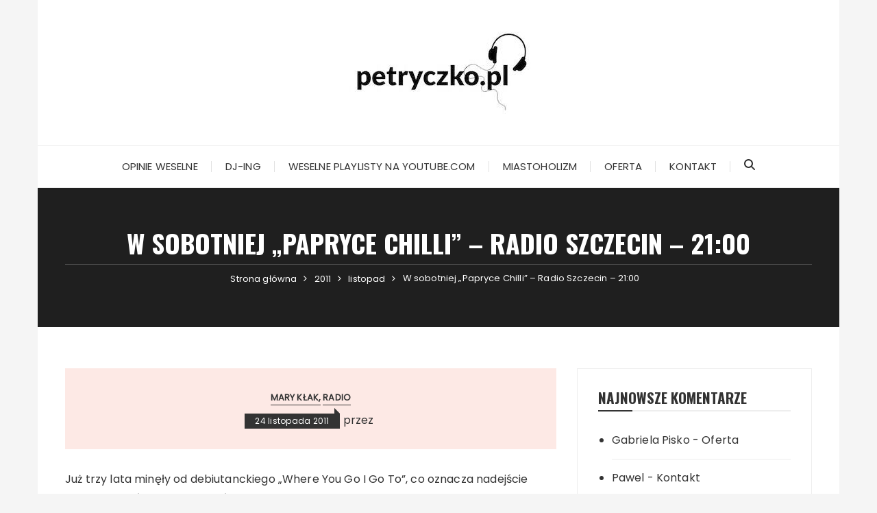

--- FILE ---
content_type: text/html; charset=UTF-8
request_url: https://petryczko.pl/2011/11/w-sobotniej-papryce-chilli-radio-szczecin-2100/
body_size: 10308
content:
<!doctype html><html
lang="pl-PL"><head><meta
charset="UTF-8"><meta
name="viewport" content="width=device-width, initial-scale=1"><link
rel="profile" href="https://gmpg.org/xfn/11"><title>W sobotniej &#8222;Papryce Chilli&#8221; &#8211; Radio Szczecin &#8211; 21:00 &#8211; petryczko.pl</title><meta
name='robots' content='max-image-preview:large' /><style>img:is([sizes="auto" i], [sizes^="auto," i]){contain-intrinsic-size:3000px 1500px}</style><link
rel='dns-prefetch' href='//fonts.googleapis.com' /><link
rel="alternate" type="application/rss+xml" title="petryczko.pl &raquo; Kanał z wpisami" href="https://petryczko.pl/feed/" /><link
rel="alternate" type="application/rss+xml" title="petryczko.pl &raquo; Kanał z komentarzami" href="https://petryczko.pl/comments/feed/" /><link
rel="alternate" type="application/rss+xml" title="petryczko.pl &raquo; W sobotniej &#8222;Papryce Chilli&#8221; &#8211; Radio Szczecin &#8211; 21:00 Kanał z komentarzami" href="https://petryczko.pl/2011/11/w-sobotniej-papryce-chilli-radio-szczecin-2100/feed/" /><link
rel="preconnect" href="https://fonts.googleapis.com"><link
rel="preconnect" href="https://fonts.gstatic.com" crossorigin> <script type="text/javascript">window._wpemojiSettings={"baseUrl":"https:\/\/s.w.org\/images\/core\/emoji\/16.0.1\/72x72\/","ext":".png","svgUrl":"https:\/\/s.w.org\/images\/core\/emoji\/16.0.1\/svg\/","svgExt":".svg","source":{"concatemoji":"https:\/\/petryczko.pl\/wp-includes\/js\/wp-emoji-release.min.js?ver=6.8.3"}};
/*! This file is auto-generated */
!function(s,n){var o,i,e;function c(e){try{var t={supportTests:e,timestamp:(new Date).valueOf()};sessionStorage.setItem(o,JSON.stringify(t))}catch(e){}}function p(e,t,n){e.clearRect(0,0,e.canvas.width,e.canvas.height),e.fillText(t,0,0);var t=new Uint32Array(e.getImageData(0,0,e.canvas.width,e.canvas.height).data),a=(e.clearRect(0,0,e.canvas.width,e.canvas.height),e.fillText(n,0,0),new Uint32Array(e.getImageData(0,0,e.canvas.width,e.canvas.height).data));return t.every(function(e,t){return e===a[t]})}function u(e,t){e.clearRect(0,0,e.canvas.width,e.canvas.height),e.fillText(t,0,0);for(var n=e.getImageData(16,16,1,1),a=0;a<n.data.length;a++)if(0!==n.data[a])return!1;return!0}function f(e,t,n,a){switch(t){case"flag":return n(e,"\ud83c\udff3\ufe0f\u200d\u26a7\ufe0f","\ud83c\udff3\ufe0f\u200b\u26a7\ufe0f")?!1:!n(e,"\ud83c\udde8\ud83c\uddf6","\ud83c\udde8\u200b\ud83c\uddf6")&&!n(e,"\ud83c\udff4\udb40\udc67\udb40\udc62\udb40\udc65\udb40\udc6e\udb40\udc67\udb40\udc7f","\ud83c\udff4\u200b\udb40\udc67\u200b\udb40\udc62\u200b\udb40\udc65\u200b\udb40\udc6e\u200b\udb40\udc67\u200b\udb40\udc7f");case"emoji":return!a(e,"\ud83e\udedf")}return!1}function g(e,t,n,a){var r="undefined"!=typeof WorkerGlobalScope&&self instanceof WorkerGlobalScope?new OffscreenCanvas(300,150):s.createElement("canvas"),o=r.getContext("2d",{willReadFrequently:!0}),i=(o.textBaseline="top",o.font="600 32px Arial",{});return e.forEach(function(e){i[e]=t(o,e,n,a)}),i}function t(e){var t=s.createElement("script");t.src=e,t.defer=!0,s.head.appendChild(t)}"undefined"!=typeof Promise&&(o="wpEmojiSettingsSupports",i=["flag","emoji"],n.supports={everything:!0,everythingExceptFlag:!0},e=new Promise(function(e){s.addEventListener("DOMContentLoaded",e,{once:!0})}),new Promise(function(t){var n=function(){try{var e=JSON.parse(sessionStorage.getItem(o));if("object"==typeof e&&"number"==typeof e.timestamp&&(new Date).valueOf()<e.timestamp+604800&&"object"==typeof e.supportTests)return e.supportTests}catch(e){}return null}();if(!n){if("undefined"!=typeof Worker&&"undefined"!=typeof OffscreenCanvas&&"undefined"!=typeof URL&&URL.createObjectURL&&"undefined"!=typeof Blob)try{var e="postMessage("+g.toString()+"("+[JSON.stringify(i),f.toString(),p.toString(),u.toString()].join(",")+"));",a=new Blob([e],{type:"text/javascript"}),r=new Worker(URL.createObjectURL(a),{name:"wpTestEmojiSupports"});return void(r.onmessage=function(e){c(n=e.data),r.terminate(),t(n)})}catch(e){}c(n=g(i,f,p,u))}t(n)}).then(function(e){for(var t in e)n.supports[t]=e[t],n.supports.everything=n.supports.everything&&n.supports[t],"flag"!==t&&(n.supports.everythingExceptFlag=n.supports.everythingExceptFlag&&n.supports[t]);n.supports.everythingExceptFlag=n.supports.everythingExceptFlag&&!n.supports.flag,n.DOMReady=!1,n.readyCallback=function(){n.DOMReady=!0}}).then(function(){return e}).then(function(){var e;n.supports.everything||(n.readyCallback(),(e=n.source||{}).concatemoji?t(e.concatemoji):e.wpemoji&&e.twemoji&&(t(e.twemoji),t(e.wpemoji)))}))}((window,document),window._wpemojiSettings);</script> <style id='wp-emoji-styles-inline-css' type='text/css'>img.wp-smiley,img.emoji{display:inline !important;border:none !important;box-shadow:none !important;height:1em !important;width:1em !important;margin:0
0.07em !important;vertical-align:-0.1em !important;background:none !important;padding:0
!important}</style><link
rel='stylesheet' id='wp-block-library-css' href='https://petryczko.pl/wp-includes/css/dist/block-library/style.min.css?ver=6.8.3' type='text/css' media='all' /><style id='wp-block-library-theme-inline-css' type='text/css'>.wp-block-audio :where(figcaption){color:#555;font-size:13px;text-align:center}.is-dark-theme .wp-block-audio :where(figcaption){color:#ffffffa6}.wp-block-audio{margin:0
0 1em}.wp-block-code{border:1px
solid #ccc;border-radius:4px;font-family:Menlo,Consolas,monaco,monospace;padding:.8em 1em}.wp-block-embed :where(figcaption){color:#555;font-size:13px;text-align:center}.is-dark-theme .wp-block-embed :where(figcaption){color:#ffffffa6}.wp-block-embed{margin:0
0 1em}.blocks-gallery-caption{color:#555;font-size:13px;text-align:center}.is-dark-theme .blocks-gallery-caption{color:#ffffffa6}:root :where(.wp-block-image figcaption){color:#555;font-size:13px;text-align:center}.is-dark-theme :root :where(.wp-block-image figcaption){color:#ffffffa6}.wp-block-image{margin:0
0 1em}.wp-block-pullquote{border-bottom:4px solid;border-top:4px solid;color:currentColor;margin-bottom:1.75em}.wp-block-pullquote cite,.wp-block-pullquote footer,.wp-block-pullquote__citation{color:currentColor;font-size:.8125em;font-style:normal;text-transform:uppercase}.wp-block-quote{border-left:.25em solid;margin:0
0 1.75em;padding-left:1em}.wp-block-quote cite,.wp-block-quote
footer{color:currentColor;font-size:.8125em;font-style:normal;position:relative}.wp-block-quote:where(.has-text-align-right){border-left:none;border-right:.25em solid;padding-left:0;padding-right:1em}.wp-block-quote:where(.has-text-align-center){border:none;padding-left:0}.wp-block-quote.is-large,.wp-block-quote.is-style-large,.wp-block-quote:where(.is-style-plain){border:none}.wp-block-search .wp-block-search__label{font-weight:700}.wp-block-search__button{border:1px
solid #ccc;padding:.375em .625em}:where(.wp-block-group.has-background){padding:1.25em 2.375em}.wp-block-separator.has-css-opacity{opacity:.4}.wp-block-separator{border:none;border-bottom:2px solid;margin-left:auto;margin-right:auto}.wp-block-separator.has-alpha-channel-opacity{opacity:1}.wp-block-separator:not(.is-style-wide):not(.is-style-dots){width:100px}.wp-block-separator.has-background:not(.is-style-dots){border-bottom:none;height:1px}.wp-block-separator.has-background:not(.is-style-wide):not(.is-style-dots){height:2px}.wp-block-table{margin:0
0 1em}.wp-block-table td,.wp-block-table
th{word-break:normal}.wp-block-table :where(figcaption){color:#555;font-size:13px;text-align:center}.is-dark-theme .wp-block-table :where(figcaption){color:#ffffffa6}.wp-block-video :where(figcaption){color:#555;font-size:13px;text-align:center}.is-dark-theme .wp-block-video :where(figcaption){color:#ffffffa6}.wp-block-video{margin:0
0 1em}:root :where(.wp-block-template-part.has-background){margin-bottom:0;margin-top:0;padding:1.25em 2.375em}</style><style id='classic-theme-styles-inline-css' type='text/css'>
/*! This file is auto-generated */
.wp-block-button__link{color:#fff;background-color:#32373c;border-radius:9999px;box-shadow:none;text-decoration:none;padding:calc(.667em + 2px) calc(1.333em+2px);font-size:1.125em}.wp-block-file__button{background:#32373c;color:#fff;text-decoration:none}</style><style id='global-styles-inline-css' type='text/css'>:root{--wp--preset--aspect-ratio--square:1;--wp--preset--aspect-ratio--4-3:4/3;--wp--preset--aspect-ratio--3-4:3/4;--wp--preset--aspect-ratio--3-2:3/2;--wp--preset--aspect-ratio--2-3:2/3;--wp--preset--aspect-ratio--16-9:16/9;--wp--preset--aspect-ratio--9-16:9/16;--wp--preset--color--black:#000;--wp--preset--color--cyan-bluish-gray:#abb8c3;--wp--preset--color--white:#fff;--wp--preset--color--pale-pink:#f78da7;--wp--preset--color--vivid-red:#cf2e2e;--wp--preset--color--luminous-vivid-orange:#ff6900;--wp--preset--color--luminous-vivid-amber:#fcb900;--wp--preset--color--light-green-cyan:#7bdcb5;--wp--preset--color--vivid-green-cyan:#00d084;--wp--preset--color--pale-cyan-blue:#8ed1fc;--wp--preset--color--vivid-cyan-blue:#0693e3;--wp--preset--color--vivid-purple:#9b51e0;--wp--preset--gradient--vivid-cyan-blue-to-vivid-purple:linear-gradient(135deg,rgba(6,147,227,1) 0%,rgb(155,81,224) 100%);--wp--preset--gradient--light-green-cyan-to-vivid-green-cyan:linear-gradient(135deg,rgb(122,220,180) 0%,rgb(0,208,130) 100%);--wp--preset--gradient--luminous-vivid-amber-to-luminous-vivid-orange:linear-gradient(135deg,rgba(252,185,0,1) 0%,rgba(255,105,0,1) 100%);--wp--preset--gradient--luminous-vivid-orange-to-vivid-red:linear-gradient(135deg,rgba(255,105,0,1) 0%,rgb(207,46,46) 100%);--wp--preset--gradient--very-light-gray-to-cyan-bluish-gray:linear-gradient(135deg,rgb(238,238,238) 0%,rgb(169,184,195) 100%);--wp--preset--gradient--cool-to-warm-spectrum:linear-gradient(135deg,rgb(74,234,220) 0%,rgb(151,120,209) 20%,rgb(207,42,186) 40%,rgb(238,44,130) 60%,rgb(251,105,98) 80%,rgb(254,248,76) 100%);--wp--preset--gradient--blush-light-purple:linear-gradient(135deg,rgb(255,206,236) 0%,rgb(152,150,240) 100%);--wp--preset--gradient--blush-bordeaux:linear-gradient(135deg,rgb(254,205,165) 0%,rgb(254,45,45) 50%,rgb(107,0,62) 100%);--wp--preset--gradient--luminous-dusk:linear-gradient(135deg,rgb(255,203,112) 0%,rgb(199,81,192) 50%,rgb(65,88,208) 100%);--wp--preset--gradient--pale-ocean:linear-gradient(135deg,rgb(255,245,203) 0%,rgb(182,227,212) 50%,rgb(51,167,181) 100%);--wp--preset--gradient--electric-grass:linear-gradient(135deg,rgb(202,248,128) 0%,rgb(113,206,126) 100%);--wp--preset--gradient--midnight:linear-gradient(135deg,rgb(2,3,129) 0%,rgb(40,116,252) 100%);--wp--preset--font-size--small:13px;--wp--preset--font-size--medium:20px;--wp--preset--font-size--large:36px;--wp--preset--font-size--x-large:42px;--wp--preset--spacing--20:0.44rem;--wp--preset--spacing--30:0.67rem;--wp--preset--spacing--40:1rem;--wp--preset--spacing--50:1.5rem;--wp--preset--spacing--60:2.25rem;--wp--preset--spacing--70:3.38rem;--wp--preset--spacing--80:5.06rem;--wp--preset--shadow--natural:6px 6px 9px rgba(0, 0, 0, 0.2);--wp--preset--shadow--deep:12px 12px 50px rgba(0, 0, 0, 0.4);--wp--preset--shadow--sharp:6px 6px 0px rgba(0, 0, 0, 0.2);--wp--preset--shadow--outlined:6px 6px 0px -3px rgba(255, 255, 255, 1), 6px 6px rgba(0, 0, 0, 1);--wp--preset--shadow--crisp:6px 6px 0px rgba(0,0,0,1)}:where(.is-layout-flex){gap:0.5em}:where(.is-layout-grid){gap:0.5em}body .is-layout-flex{display:flex}.is-layout-flex{flex-wrap:wrap;align-items:center}.is-layout-flex>:is(*,div){margin:0}body .is-layout-grid{display:grid}.is-layout-grid>:is(*,div){margin:0}:where(.wp-block-columns.is-layout-flex){gap:2em}:where(.wp-block-columns.is-layout-grid){gap:2em}:where(.wp-block-post-template.is-layout-flex){gap:1.25em}:where(.wp-block-post-template.is-layout-grid){gap:1.25em}.has-black-color{color:var(--wp--preset--color--black) !important}.has-cyan-bluish-gray-color{color:var(--wp--preset--color--cyan-bluish-gray) !important}.has-white-color{color:var(--wp--preset--color--white) !important}.has-pale-pink-color{color:var(--wp--preset--color--pale-pink) !important}.has-vivid-red-color{color:var(--wp--preset--color--vivid-red) !important}.has-luminous-vivid-orange-color{color:var(--wp--preset--color--luminous-vivid-orange) !important}.has-luminous-vivid-amber-color{color:var(--wp--preset--color--luminous-vivid-amber) !important}.has-light-green-cyan-color{color:var(--wp--preset--color--light-green-cyan) !important}.has-vivid-green-cyan-color{color:var(--wp--preset--color--vivid-green-cyan) !important}.has-pale-cyan-blue-color{color:var(--wp--preset--color--pale-cyan-blue) !important}.has-vivid-cyan-blue-color{color:var(--wp--preset--color--vivid-cyan-blue) !important}.has-vivid-purple-color{color:var(--wp--preset--color--vivid-purple) !important}.has-black-background-color{background-color:var(--wp--preset--color--black) !important}.has-cyan-bluish-gray-background-color{background-color:var(--wp--preset--color--cyan-bluish-gray) !important}.has-white-background-color{background-color:var(--wp--preset--color--white) !important}.has-pale-pink-background-color{background-color:var(--wp--preset--color--pale-pink) !important}.has-vivid-red-background-color{background-color:var(--wp--preset--color--vivid-red) !important}.has-luminous-vivid-orange-background-color{background-color:var(--wp--preset--color--luminous-vivid-orange) !important}.has-luminous-vivid-amber-background-color{background-color:var(--wp--preset--color--luminous-vivid-amber) !important}.has-light-green-cyan-background-color{background-color:var(--wp--preset--color--light-green-cyan) !important}.has-vivid-green-cyan-background-color{background-color:var(--wp--preset--color--vivid-green-cyan) !important}.has-pale-cyan-blue-background-color{background-color:var(--wp--preset--color--pale-cyan-blue) !important}.has-vivid-cyan-blue-background-color{background-color:var(--wp--preset--color--vivid-cyan-blue) !important}.has-vivid-purple-background-color{background-color:var(--wp--preset--color--vivid-purple) !important}.has-black-border-color{border-color:var(--wp--preset--color--black) !important}.has-cyan-bluish-gray-border-color{border-color:var(--wp--preset--color--cyan-bluish-gray) !important}.has-white-border-color{border-color:var(--wp--preset--color--white) !important}.has-pale-pink-border-color{border-color:var(--wp--preset--color--pale-pink) !important}.has-vivid-red-border-color{border-color:var(--wp--preset--color--vivid-red) !important}.has-luminous-vivid-orange-border-color{border-color:var(--wp--preset--color--luminous-vivid-orange) !important}.has-luminous-vivid-amber-border-color{border-color:var(--wp--preset--color--luminous-vivid-amber) !important}.has-light-green-cyan-border-color{border-color:var(--wp--preset--color--light-green-cyan) !important}.has-vivid-green-cyan-border-color{border-color:var(--wp--preset--color--vivid-green-cyan) !important}.has-pale-cyan-blue-border-color{border-color:var(--wp--preset--color--pale-cyan-blue) !important}.has-vivid-cyan-blue-border-color{border-color:var(--wp--preset--color--vivid-cyan-blue) !important}.has-vivid-purple-border-color{border-color:var(--wp--preset--color--vivid-purple) !important}.has-vivid-cyan-blue-to-vivid-purple-gradient-background{background:var(--wp--preset--gradient--vivid-cyan-blue-to-vivid-purple) !important}.has-light-green-cyan-to-vivid-green-cyan-gradient-background{background:var(--wp--preset--gradient--light-green-cyan-to-vivid-green-cyan) !important}.has-luminous-vivid-amber-to-luminous-vivid-orange-gradient-background{background:var(--wp--preset--gradient--luminous-vivid-amber-to-luminous-vivid-orange) !important}.has-luminous-vivid-orange-to-vivid-red-gradient-background{background:var(--wp--preset--gradient--luminous-vivid-orange-to-vivid-red) !important}.has-very-light-gray-to-cyan-bluish-gray-gradient-background{background:var(--wp--preset--gradient--very-light-gray-to-cyan-bluish-gray) !important}.has-cool-to-warm-spectrum-gradient-background{background:var(--wp--preset--gradient--cool-to-warm-spectrum) !important}.has-blush-light-purple-gradient-background{background:var(--wp--preset--gradient--blush-light-purple) !important}.has-blush-bordeaux-gradient-background{background:var(--wp--preset--gradient--blush-bordeaux) !important}.has-luminous-dusk-gradient-background{background:var(--wp--preset--gradient--luminous-dusk) !important}.has-pale-ocean-gradient-background{background:var(--wp--preset--gradient--pale-ocean) !important}.has-electric-grass-gradient-background{background:var(--wp--preset--gradient--electric-grass) !important}.has-midnight-gradient-background{background:var(--wp--preset--gradient--midnight) !important}.has-small-font-size{font-size:var(--wp--preset--font-size--small) !important}.has-medium-font-size{font-size:var(--wp--preset--font-size--medium) !important}.has-large-font-size{font-size:var(--wp--preset--font-size--large) !important}.has-x-large-font-size{font-size:var(--wp--preset--font-size--x-large) !important}:where(.wp-block-post-template.is-layout-flex){gap:1.25em}:where(.wp-block-post-template.is-layout-grid){gap:1.25em}:where(.wp-block-columns.is-layout-flex){gap:2em}:where(.wp-block-columns.is-layout-grid){gap:2em}:root :where(.wp-block-pullquote){font-size:1.5em;line-height:1.6}</style><link
rel='stylesheet' id='foobox-free-min-css' href='https://petryczko.pl/wp-content/plugins/foobox-image-lightbox/free/css/foobox.free.min.css?ver=2.7.35' type='text/css' media='all' /><link
rel='stylesheet' id='wp-polls-css' href='https://petryczko.pl/wp-content/cache/wp-super-minify/css/f8cafa43b56f0f32c82bf9975fe492b4.css?ver=2.77.3' type='text/css' media='all' /><style id='wp-polls-inline-css' type='text/css'>.wp-polls
.pollbar{margin:1px;font-size:6px;line-height:8px;height:8px;background-image:url('https://petryczko.pl/wp-content/plugins/wp-polls/images/default/pollbg.gif');border:1px
solid #c8c8c8}</style><link
rel='stylesheet' id='fascinate-style-css' href='https://petryczko.pl/wp-content/cache/wp-super-minify/css/ba1a5e58f74fef6ec07c81eb0d0d0ca8.css?ver=1.1.4' type='text/css' media='all' /><link
rel='stylesheet' id='fascinate-google-fonts-css' href='https://fonts.googleapis.com/css2?family=Poppins:ital@0;1&#038;family=Oswald:wght@700&#038;family=Pacifico&#038;family=Pacifico&#038;display=swap' type='text/css' media='all' /><link
rel='stylesheet' id='fascinate-main-css' href='https://petryczko.pl/wp-content/cache/wp-super-minify/css/fd219a2ec36d51e1bc28a70173a47bb8.css?ver=1.1.4' type='text/css' media='all' /><link
rel='stylesheet' id='tablepress-default-css' href='https://petryczko.pl/wp-content/cache/wp-super-minify/css/2f6f0c520ee1d0a83679b2308940a175.css?ver=3.2.3' type='text/css' media='all' /> <script type="text/javascript" src="https://petryczko.pl/wp-includes/js/jquery/jquery.min.js?ver=3.7.1" id="jquery-core-js"></script> <script type="text/javascript" src="https://petryczko.pl/wp-includes/js/jquery/jquery-migrate.min.js?ver=3.4.1" id="jquery-migrate-js"></script> <script type="text/javascript" src="https://petryczko.pl/wp-content/cache/wp-super-minify/js/2997c37d7e05585ccb9581cdb1d6d715.js?ver=2.0.10" id="wp-hide-post-js"></script> <script type="text/javascript" id="foobox-free-min-js-before">var FOOBOX=window.FOOBOX={ready:true,disableOthers:false,o:{wordpress:{enabled:true},countMessage:'image %index of %total',captions:{dataTitle:["captionTitle","title"],dataDesc:["captionDesc","description"]},rel:'',excludes:'.fbx-link,.nofoobox,.nolightbox,a[href*="pinterest.com/pin/create/button/"]',affiliate:{enabled:false}},selectors:[".foogallery-container.foogallery-lightbox-foobox",".foogallery-container.foogallery-lightbox-foobox-free",".gallery",".wp-block-gallery",".wp-caption",".wp-block-image","a:has(img[class*=wp-image-])",".foobox"],pre:function($){},post:function($){},custom:function($){}};</script> <script type="text/javascript" src="https://petryczko.pl/wp-content/plugins/foobox-image-lightbox/free/js/foobox.free.min.js?ver=2.7.35" id="foobox-free-min-js"></script> <link
rel="https://api.w.org/" href="https://petryczko.pl/wp-json/" /><link
rel="alternate" title="JSON" type="application/json" href="https://petryczko.pl/wp-json/wp/v2/posts/489" /><link
rel="EditURI" type="application/rsd+xml" title="RSD" href="https://petryczko.pl/xmlrpc.php?rsd" /><meta
name="generator" content="WordPress 6.8.3" /><link
rel="canonical" href="https://petryczko.pl/2011/11/w-sobotniej-papryce-chilli-radio-szczecin-2100/" /><link
rel='shortlink' href='https://petryczko.pl/?p=489' /><link
rel="alternate" title="oEmbed (JSON)" type="application/json+oembed" href="https://petryczko.pl/wp-json/oembed/1.0/embed?url=https%3A%2F%2Fpetryczko.pl%2F2011%2F11%2Fw-sobotniej-papryce-chilli-radio-szczecin-2100%2F" /><link
rel="alternate" title="oEmbed (XML)" type="text/xml+oembed" href="https://petryczko.pl/wp-json/oembed/1.0/embed?url=https%3A%2F%2Fpetryczko.pl%2F2011%2F11%2Fw-sobotniej-papryce-chilli-radio-szczecin-2100%2F&#038;format=xml" /><meta
name="google-site-verification" content="d9RNZP-fWUIX4VGpMK2_Msc20F4LvGzHt-SN2PLEUhA" /><link
rel="pingback" href="https://petryczko.pl/xmlrpc.php"><style>body,button,input,select,textarea{font-family:Poppins;font-weight:400}h1,h2,h3,h4,h5,h6,.h1,.h2,.h3,.h4,.h5,.h6{font-family:Oswald;font-weight:700}.header-style-1 .site-title,.header-style-2 .site-title{font-family:Pacifico;font-weight:400}.entry-metas ul li.posted-by
a{font-family:Pacifico;font-weight:400}@media (min-width:1024px){.header-style-1 .mid-header{padding:30px
0}}@media(min-width:992px){.banner-style-1 .post-thumb{height:500px}}</style><style type="text/css">.recentcomments
a{display:inline !important;padding:0
!important;margin:0
!important}</style></head><body
class="wp-singular post-template-default single single-post postid-489 single-format-standard wp-custom-logo wp-embed-responsive wp-theme-fascinate boxed"><div
class="page--wrap">
<a
class="skip-link screen-reader-text" href="#content">Przejdź do treści</a><header
class="fb-general-header header-style-1"><div
class="header-inner"><div
class="mid-header"><div
class="fb-container"><div
class="site-branding">
<a
href="https://petryczko.pl/" class="custom-logo-link" rel="home"><img
width="277" height="152" src="https://petryczko.pl/wp-content/uploads/2017/02/cropped-petryczko-logo-1.jpg" class="custom-logo" alt="petryczko.pl" decoding="async" /></a></div></div></div><div
class="header-bottom"><div
class="main-menu-wrapper"><div
class="fb-container"><div
id="menu-toggle-search-container"><div
class="menu-toggle">
<span
class="hamburger-bar"></span>
<span
class="hamburger-bar"></span>
<span
class="hamburger-bar"></span></div>
<button
class="fb-search">
<svg
xmlns="http://www.w3.org/2000/svg" viewBox="0 0 512 512"><path
d="M416 208c0 45.9-14.9 88.3-40 122.7L502.6 457.4c12.5 12.5 12.5 32.8 0 45.3s-32.8 12.5-45.3 0L330.7 376c-34.4 25.2-76.8 40-122.7 40C93.1 416 0 322.9 0 208S93.1 0 208 0S416 93.1 416 208zM208 352a144 144 0 1 0 0-288 144 144 0 1 0 0 288z"/></svg>
</button></div><nav
id="site-navigation" class="site-navigation"><ul
id="menu-tu-wiecej" class="primary-menu"><li
id="menu-item-2371" class="menu-item menu-item-type-post_type menu-item-object-page menu-item-2371"><a
href="https://petryczko.pl/opinie-weselne/">Opinie weselne</a></li><li
id="menu-item-2372" class="menu-item menu-item-type-post_type menu-item-object-page menu-item-2372"><a
href="https://petryczko.pl/wesele-z-dobra-muzyka/">DJ-ing</a></li><li
id="menu-item-2373" class="menu-item menu-item-type-post_type menu-item-object-page menu-item-2373"><a
href="https://petryczko.pl/weselne-playlisty-na-youtube-com/">weselne playlisty na youtube.com</a></li><li
id="menu-item-2750" class="menu-item menu-item-type-post_type menu-item-object-page menu-item-2750"><a
href="https://petryczko.pl/jazz-i-teatr/">MiastoHolizm</a></li><li
id="menu-item-2751" class="menu-item menu-item-type-post_type menu-item-object-page menu-item-2751"><a
href="https://petryczko.pl/oferta/">Oferta</a></li><li
id="menu-item-2752" class="menu-item menu-item-type-post_type menu-item-object-page menu-item-2752"><a
href="https://petryczko.pl/kontakt/">Kontakt</a></li></ul></nav></div></div></div></div></header><div
id="content" class="site-content"><div
class="fb-breadcrumb-wrap"><div
class="fb-container"><div
class="the-title"><div
class="the-title"><h1 class="page-title">W sobotniej &#8222;Papryce Chilli&#8221; &#8211; Radio Szczecin &#8211; 21:00</h1></div></div><div
class="fb-breadcrumb"><nav
role="navigation" aria-label="Okruszki" class="breadcrumb-trail breadcrumbs" itemprop="breadcrumb"><ul
class="trail-items" itemscope itemtype="http://schema.org/BreadcrumbList"><meta
name="numberOfItems" content="4" /><meta
name="itemListOrder" content="Ascending" /><li
itemprop="itemListElement" itemscope itemtype="http://schema.org/ListItem" class="trail-item trail-begin"><a
href="https://petryczko.pl/" rel="home" itemprop="item"><span
itemprop="name">Strona główna</span></a><meta
itemprop="position" content="1" /></li><li
itemprop="itemListElement" itemscope itemtype="http://schema.org/ListItem" class="trail-item"><a
href="https://petryczko.pl/2011/" itemprop="item"><span
itemprop="name">2011</span></a><meta
itemprop="position" content="2" /></li><li
itemprop="itemListElement" itemscope itemtype="http://schema.org/ListItem" class="trail-item"><a
href="https://petryczko.pl/2011/11/" itemprop="item"><span
itemprop="name">listopad</span></a><meta
itemprop="position" content="3" /></li><li
itemprop="itemListElement" itemscope itemtype="http://schema.org/ListItem" class="trail-item trail-end"><a
href="https://petryczko.pl/2011/11/w-sobotniej-papryce-chilli-radio-szczecin-2100" itemprop="item"><span
itemprop="name">W sobotniej &#8222;Papryce Chilli&#8221; &#8211; Radio Szczecin &#8211; 21:00</span></a><meta
itemprop="position" content="4" /></li></ul></nav></div></div><div
class="mask"></div></div><div
class="innerpage-content-area-wrap single-page-style-1"><div
class="fb-container"><div
class="single-content-container"><div
class="row"><div
class="col-lg-8 col-md-12 sticky-portion"><div
id="primary" class="primary-widget-area content-area"><main
id="main" class="site-main"><div
class="single-page-entry"><article
id="post-489" class="post-489 post type-post status-publish format-standard hentry category-dj-ing category-radio tag-berlin tag-cala-polska tag-dj-na-wesele tag-dj-wesele tag-mary-klak tag-muzyka-na-wesele tag-petryczko tag-petryczko-i-kowalik tag-szczecin tag-zachodniopomorskie"><div
class="single-metas-and-cats"><div
class="entry-cats"><ul
class="post-categories"><li><a
href="https://petryczko.pl/category/dj-ing/" rel="category tag">Mary Kłak</a></li><li><a
href="https://petryczko.pl/category/radio/" rel="category tag">radio</a></li></ul></div><div
class="entry-metas"><ul><li
class="posted-date"><a
href="https://petryczko.pl/2011/11/w-sobotniej-papryce-chilli-radio-szczecin-2100/" rel="bookmark"><time
class="entry-date published" datetime="2011-11-24T12:50:12+01:00">24 listopada 2011</time><time
class="updated" datetime="2012-12-30T22:00:32+01:00">30 grudnia 2012</time></a></li><li
class="posted-by">przez <a
href="https://petryczko.pl/author/"></a></li></ul></div></div><div
class="single-page-entry"><div
class="editor-entry	"><p>Już trzy lata minęły od debiutanckiego &#8222;Where You Go I Go To&#8221;, co oznacza nadejście kolejnych twórczych wypustów zdolnego Norwega. Tym razem Lindstrom proponuje nam bardzo energetyzujący numer parkietowy &#8222;De Javu&#8221;. Jest to jednocześnie singlowa zapowiedź tego, co przyniesie nam luty roku 2012. Trzymamy kciuki tym bardziej, że promujący song jest disco-gitarowym majstersztykiem i pobudza apetyt na kolejne doznania muzyczne. <iframe
width="400" height="301" src="http://www.youtube.com/embed/5n1wAzuXAKU" frameborder="0" allowfullscreen></iframe> Lindstrom w &#8222;Papryce Chilli&#8221; &#8211; autorskiej audycji muzycznej, już w najbliższą sobotę o 21:00 na antenie Radia Szczecin. Ponadto na paprykowej playliscie pojawią się: St. Vincent, Toro Y Moi, The Field, The Weeknd etc.</p></div><div
class="entry-tags"><div
class="post-tags"><a
href="https://petryczko.pl/tag/berlin/" rel="tag">berlin</a><a
href="https://petryczko.pl/tag/cala-polska/" rel="tag">cała Polska</a><a
href="https://petryczko.pl/tag/dj-na-wesele/" rel="tag">dj na wesele</a><a
href="https://petryczko.pl/tag/dj-wesele/" rel="tag">dj wesele</a><a
href="https://petryczko.pl/tag/mary-klak/" rel="tag">mary klak</a><a
href="https://petryczko.pl/tag/muzyka-na-wesele/" rel="tag">muzyka na wesele</a><a
href="https://petryczko.pl/tag/petryczko/" rel="tag">petryczko</a><a
href="https://petryczko.pl/tag/petryczko-i-kowalik/" rel="tag">petryczko i kowalik</a><a
href="https://petryczko.pl/tag/szczecin/" rel="tag">szczecin</a><a
href="https://petryczko.pl/tag/zachodniopomorskie/" rel="tag">zachodniopomorskie</a></div></div></div></article><nav
class="navigation post-navigation" aria-label="Wpisy"><h2 class="screen-reader-text">Nawigacja wpisu</h2><div
class="nav-links"><div
class="nav-previous"><a
href="https://petryczko.pl/2011/11/scena-szczecinska-23-11-2011/" rel="prev"><div
class="post-nav-title"><span
class="meta-nav" aria-hidden="true">Poprzedni wpis</span><div
class="nav-title"><span>Scena szczecińska - 23.11.2011 - Lebowski</span></div></div></a></div><div
class="nav-next"><a
href="https://petryczko.pl/2011/11/scena-szczecinska-24-11-2011-votchik/" rel="next"><div
class="post-nav-title"><span
class="meta-nav" aria-hidden="true">Następny wpis</span><div
class="nav-title"><span>Scena szczecińska - 24.11.2011 - Votchik</span></div></div></a></div></div></nav><div
id="comments" class="comments-area"><div
id="respond" class="comment-respond"><h3 id="reply-title" class="comment-reply-title">Dodaj komentarz <small><a
rel="nofollow" id="cancel-comment-reply-link" href="/2011/11/w-sobotniej-papryce-chilli-radio-szczecin-2100/#respond" style="display:none;">Anuluj pisanie odpowiedzi</a></small></h3><form
action="https://petryczko.pl/wp-comments-post.php" method="post" id="commentform" class="comment-form"><p
class="comment-notes"><span
id="email-notes">Twój adres e-mail nie zostanie opublikowany.</span> <span
class="required-field-message">Wymagane pola są oznaczone <span
class="required">*</span></span></p><p
class="comment-form-comment"><label
for="comment">Komentarz <span
class="required">*</span></label><textarea id="comment" name="comment" cols="45" rows="8" maxlength="65525" required></textarea></p><p
class="comment-form-author"><label
for="author">Nazwa <span
class="required">*</span></label> <input
id="author" name="author" type="text" value="" size="30" maxlength="245" autocomplete="name" required /></p><p
class="comment-form-email"><label
for="email">Adres e-mail <span
class="required">*</span></label> <input
id="email" name="email" type="email" value="" size="30" maxlength="100" aria-describedby="email-notes" autocomplete="email" required /></p><p
class="comment-form-url"><label
for="url">Witryna internetowa</label> <input
id="url" name="url" type="url" value="" size="30" maxlength="200" autocomplete="url" /></p><p
class="comment-form-cookies-consent"><input
id="wp-comment-cookies-consent" name="wp-comment-cookies-consent" type="checkbox" value="yes" /> <label
for="wp-comment-cookies-consent">Zapamiętaj moje dane w tej przeglądarce podczas pisania kolejnych komentarzy.</label></p><p
class="form-submit"><input
name="submit" type="submit" id="submit" class="submit" value="Komentarz wpisu" /> <input
type='hidden' name='comment_post_ID' value='489' id='comment_post_ID' />
<input
type='hidden' name='comment_parent' id='comment_parent' value='0' /></p><p
style="display: none;"><input
type="hidden" id="akismet_comment_nonce" name="akismet_comment_nonce" value="c3945bb3a3" /></p><p
style="display: none !important;" class="akismet-fields-container" data-prefix="ak_"><label>&#916;<textarea name="ak_hp_textarea" cols="45" rows="8" maxlength="100"></textarea></label><input
type="hidden" id="ak_js_1" name="ak_js" value="13"/><script>document.getElementById("ak_js_1").setAttribute("value",(new Date()).getTime());</script></p></form></div></div></div></main></div></div><div
class="col-lg-4 col-md-12 sticky-portion"><aside
id="secondary" class="secondary-widget-area"><div
id="recent-comments-2" class="widget widget_recent_comments"><div
class="widget_title"><h3>Najnowsze komentarze</h3></div><ul
id="recentcomments"><li
class="recentcomments"><span
class="comment-author-link">Gabriela Pisko</span> - <a
href="https://petryczko.pl/oferta/#comment-28101">Oferta</a></li><li
class="recentcomments"><span
class="comment-author-link">Pawel</span> - <a
href="https://petryczko.pl/kontakt/#comment-17180">Kontakt</a></li><li
class="recentcomments"><span
class="comment-author-link">Natalia i Patryk</span> - <a
href="https://petryczko.pl/opinie-weselne/#comment-15635">Opinie weselne</a></li><li
class="recentcomments"><span
class="comment-author-link">Aleksandra</span> - <a
href="https://petryczko.pl/opinie-weselne/#comment-13038">Opinie weselne</a></li><li
class="recentcomments"><span
class="comment-author-link">Ola i Grześ</span> - <a
href="https://petryczko.pl/opinie-weselne/#comment-12935">Opinie weselne</a></li></ul></div><div
id="text-9" class="widget widget_text"><div
class="widget_title"><h3>Gra mi w samochodzie!</h3></div><div
class="textwidget"><p>1. Projekt TAXI &#8211; Łona, Konieczny, Krupa<br
/>
2. Benjamin Clementine &#8211; At Least for Now<br
/>
3. Rosalia  &#8211; Motomani<br
/>
4. Nicholas Britell &#8211; Succession soundtrack<br
/>
5. Kruder &amp; Dorfmeister  &#8211; The K&amp;D Sessions</p></div></div><div
id="text-10" class="widget widget_text"><div
class="widget_title"><h3>Kręci się w domu!</h3></div><div
class="textwidget"><p>1. Charles Mingus - Ah Um.<br
/>
2. Kruder & Dorfmeister - K&D Session.<br
/>
3. Ella Fitzgerald - At Opera House.<br
/>
4. Lauryn Hill - The Miseducation of Lauryn Hill<br
/>
5. Midori Takada - Through the looking glass.</p></div></div></aside></div></div></div></div></div></div><footer
class="footer dark secondary-widget-area"><div
class="footer-inner"><div
class="footer-bottom"><div
class="fb-container"><div
class="row"><div
class="col-lg-6"><div
class="copyright-information"><p>Copyright &copy; 2026 petryczko.pl. Wszelkie prawa zastrzeżone.</p></div></div><div
class="col-lg-6"><div
class="author-credit"><p>
Fascinate Motyw od <a
href="https://themebeez.com/" target="_blank">Themebeez</a></p></div></div></div></div></div></div></footer></div><div
class="fascinate-to-top"><span>Powrót na górę</span></div><div
class="search-area-container hide-search"><div
class="fb-container"><div
class="form-container"><div
class="form-wrapper">
<button
class="search-close">
<svg
xmlns="http://www.w3.org/2000/svg" viewBox="0 0 384 512"><path
d="M342.6 150.6c12.5-12.5 12.5-32.8 0-45.3s-32.8-12.5-45.3 0L192 210.7 86.6 105.4c-12.5-12.5-32.8-12.5-45.3 0s-12.5 32.8 0 45.3L146.7 256 41.4 361.4c-12.5 12.5-12.5 32.8 0 45.3s32.8 12.5 45.3 0L192 301.3 297.4 406.6c12.5 12.5 32.8 12.5 45.3 0s12.5-32.8 0-45.3L237.3 256 342.6 150.6z"/></svg>
</button><form
role="search" method="get" class="clearfix" action="https://petryczko.pl/"><input
type="search" name="s" placeholder="Wpisz, aby wyszukać" value=""><button
type="submit"><span
class="ion-ios-search"></span></button></form></div></div></div></div> <script type="speculationrules">{"prefetch":[{"source":"document","where":{"and":[{"href_matches":"\/*"},{"not":{"href_matches":["\/wp-*.php","\/wp-admin\/*","\/wp-content\/uploads\/*","\/wp-content\/*","\/wp-content\/plugins\/*","\/wp-content\/themes\/fascinate\/*","\/*\\?(.+)"]}},{"not":{"selector_matches":"a[rel~=\"nofollow\"]"}},{"not":{"selector_matches":".no-prefetch, .no-prefetch a"}}]},"eagerness":"conservative"}]}</script> <script type="text/javascript" id="wp-polls-js-extra">var pollsL10n={"ajax_url":"https:\/\/petryczko.pl\/wp-admin\/admin-ajax.php","text_wait":"Your last request is still being processed. Please wait a while ...","text_valid":"Please choose a valid poll answer.","text_multiple":"Maximum number of choices allowed: ","show_loading":"1","show_fading":"1"};</script> <script type="text/javascript" src="https://petryczko.pl/wp-content/cache/wp-super-minify/js/288ee3d12059960af653e960e453f906.js?ver=2.77.3" id="wp-polls-js"></script> <script type="text/javascript" src="https://petryczko.pl/wp-content/themes/fascinate/assets/dist/js/bundle.min.js?ver=1.1.4" id="fascinate-bundle-js"></script> <script type="text/javascript" src="https://petryczko.pl/wp-includes/js/comment-reply.min.js?ver=6.8.3" id="comment-reply-js" async="async" data-wp-strategy="async"></script> <script defer type="text/javascript" src="https://petryczko.pl/wp-content/plugins/akismet/_inc/akismet-frontend.js?ver=1760646828" id="akismet-frontend-js"></script> </body></html>
<!--
*** This site runs WP Super Minify plugin v2.0.1 - http://wordpress.org/plugins/wp-super-minify ***
*** Total size saved: 7.386% | Size before compression: 39765 bytes | Size after compression: 36828 bytes. ***
-->

--- FILE ---
content_type: text/css
request_url: https://petryczko.pl/wp-content/cache/wp-super-minify/css/ba1a5e58f74fef6ec07c81eb0d0d0ca8.css?ver=1.1.4
body_size: -203
content:
.wp-caption{color:inherit}.wp-caption-text{color:inherit}